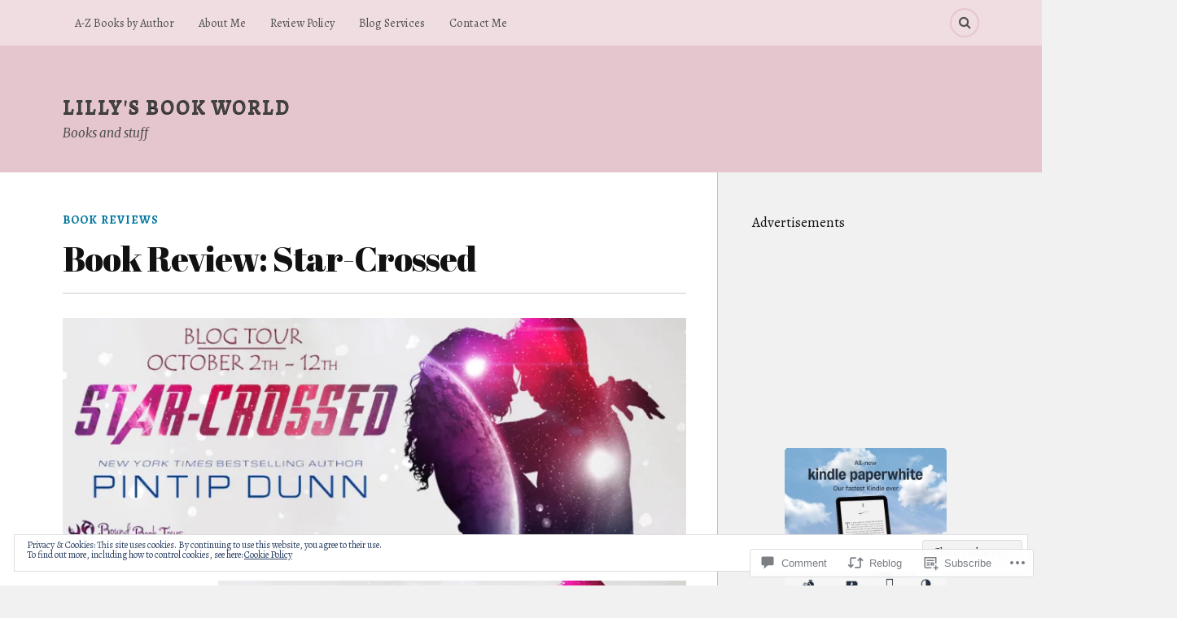

--- FILE ---
content_type: text/javascript; charset=utf-8
request_url: https://www.goodreads.com/review/custom_widget/26994341.Goodreads:%20currently-reading?cover_position=&cover_size=small&num_books=5&order=d&shelf=currently-reading&sort=date_added&widget_bg_transparent=&widget_id=26994341_currently_reading
body_size: 824
content:
  var widget_code = '  <div class=\"gr_custom_container_26994341_currently_reading\">\n    <h2 class=\"gr_custom_header_26994341_currently_reading\">\n    <a style=\"text-decoration: none;\" rel=\"nofollow\" href=\"https://www.goodreads.com/review/list/26994341-lilly?shelf=currently-reading&amp;utm_medium=api&amp;utm_source=custom_widget\">Goodreads: currently-reading<\/a>\n    <\/h2>\n      <div class=\"gr_custom_each_container_26994341_currently_reading\">\n          <div class=\"gr_custom_book_container_26994341_currently_reading\">\n            <a title=\"Irresistibly Yours (Purrfectly Yours, #1)\" rel=\"nofollow\" href=\"https://www.goodreads.com/review/show/8217940098?utm_medium=api&amp;utm_source=custom_widget\"><img alt=\"Irresistibly Yours\" border=\"0\" src=\"https://i.gr-assets.com/images/S/compressed.photo.goodreads.com/books/1761888923l/243393441._SY75_.jpg\" /><\/a>\n          <\/div>\n          <div class=\"gr_custom_rating_26994341_currently_reading\">\n            <span class=\" staticStars notranslate\"><img src=\"https://s.gr-assets.com/images/layout/gr_red_star_inactive.png\" /><img alt=\"\" src=\"https://s.gr-assets.com/images/layout/gr_red_star_inactive.png\" /><img alt=\"\" src=\"https://s.gr-assets.com/images/layout/gr_red_star_inactive.png\" /><img alt=\"\" src=\"https://s.gr-assets.com/images/layout/gr_red_star_inactive.png\" /><img alt=\"\" src=\"https://s.gr-assets.com/images/layout/gr_red_star_inactive.png\" /><\/span>\n          <\/div>\n          <div class=\"gr_custom_title_26994341_currently_reading\">\n            <a rel=\"nofollow\" href=\"https://www.goodreads.com/review/show/8217940098?utm_medium=api&amp;utm_source=custom_widget\">Irresistibly Yours<\/a>\n          <\/div>\n          <div class=\"gr_custom_author_26994341_currently_reading\">\n            by <a rel=\"nofollow\" href=\"https://www.goodreads.com/author/show/59478206.Vicky_Zarielle\">Vicky Zarielle<\/a>\n          <\/div>\n      <\/div>\n  <br style=\"clear: both\"/>\n  <center>\n    <a rel=\"nofollow\" href=\"https://www.goodreads.com/\"><img alt=\"goodreads.com\" style=\"border:0\" src=\"https://s.gr-assets.com/images/widget/widget_logo.gif\" /><\/a>\n  <\/center>\n  <noscript>\n    Share <a rel=\"nofollow\" href=\"https://www.goodreads.com/\">book reviews<\/a> and ratings with Lilly, and even join a <a rel=\"nofollow\" href=\"https://www.goodreads.com/group\">book club<\/a> on Goodreads.\n  <\/noscript>\n  <\/div>\n'
  var widget_div = document.getElementById('gr_custom_widget_26994341_currently_reading')
  if (widget_div) {
    widget_div.innerHTML = widget_code
  }
  else {
    document.write(widget_code)
  }
